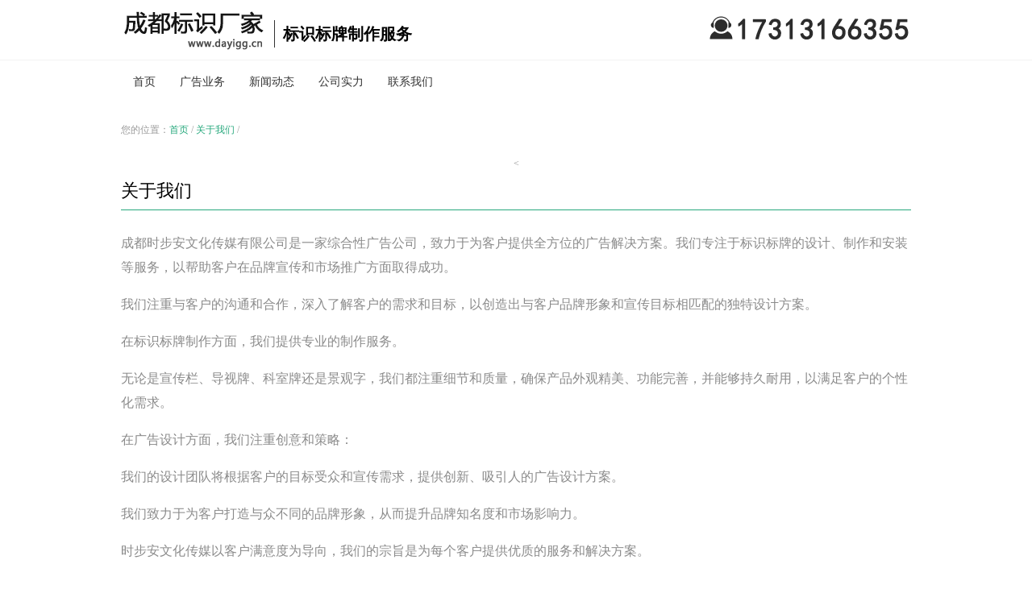

--- FILE ---
content_type: text/html
request_url: http://www.dayigg.cn/guanyu/
body_size: 2422
content:
<!DOCTYPE html>
<html>
<head>
<meta charset="utf-8" />
<title>关于我们-成都标识制作厂家</title>
<meta name="keywords" content="关于我们" />
<meta name="description" content="关于我们" />
<link rel="stylesheet" href="http://www.dayigg.cn/imgs/style.css" />
<style>
#header ul#nav li.n1 a{color:#26a87c}
.left-menu a.on1{ background:#26a87c; color:#FFF}
</style>
</head>
<body>
<div id="header">
	<div class="head-top">
    	<div class="content">
        	<a href="http://www.dayigg.cn"><img src="http://www.dayigg.cn/imgs/logo.gif" class="logo"></a>
            <div class="slogan"><b>标识标牌制作服务</b></div>
            <div class="dianhua"><img src="http://www.dayigg.cn/imgs/number.gif" alt="联系电话"/></div>
        </div>
    </div>
    <ul id="nav">
        <li><a href="http://www.dayigg.cn">首页</a></li>
        <li class="n6"><a href="http://www.dayigg.cn/bsbpzz-b1.html">广告业务</a></li>
        <li class="n4"><a href="http://www.dayigg.cn/news-a1.html">新闻动态</a></li>
        <li class="n7"><a href="http://www.dayigg.cn/slzs-b1.html">公司实力</a></li>
        <li class="n2"><a href="http://www.dayigg.cn/lianxi/">联系我们</a></li>
    </ul>
</div><div id="main">
    	<div id="location">您的位置：<a href='http://www.dayigg.cn/'>首页</a> / <a href='/guanyu/'>关于我们</a> / </div>
    <div class="content">
        <<div id="wp-c">
        	<h1 id="title">关于我们</h1>
            <div class="post-time-source"> </div>
            <div id="article">
            	<p></p><p>成都时步安文化传媒有限公司是一家综合性广告公司，致力于为客户提供全方位的广告解决方案。我们专注于标识标牌的设计、制作和安装等服务，以帮助客户在品牌宣传和市场推广方面取得成功。</p><p>我们注重与客户的沟通和合作，深入了解客户的需求和目标，以创造出与客户品牌形象和宣传目标相匹配的独特设计方案。</p><p>在标识标牌制作方面，我们提供专业的制作服务。</p><p>无论是宣传栏、导视牌、科室牌还是景观字，我们都注重细节和质量，确保产品外观精美、功能完善，并能够持久耐用，以满足客户的个性化需求。</p><p>在广告设计方面，我们注重创意和策略：</p><p>我们的设计团队将根据客户的目标受众和宣传需求，提供创新、吸引人的广告设计方案。</p><p>我们致力于为客户打造与众不同的品牌形象，从而提升品牌知名度和市场影响力。</p><p>时步安文化传媒以客户满意度为导向，我们的宗旨是为每个客户提供优质的服务和解决方案。</p><p>我们深信通过我们的专业知识和创造力，能够帮助客户实现其品牌目标并获得商业成功。</p><p>公司先后与中国移动、中国农业银行、中国石油、中国平安、中国铁路、中国铁建、新希望集团、保利地产、恒大地产、 龙湖地产、蓝光地产、置信地产、佳兆业、中德地产、重庆华侨城、成都剑桥城、四川华西医院、雅安人民医院、新津中医院、南充妇幼儿童医院、格力电器、老板电器、三星、华为、帝标家居、欧曼家居等达成合作关系。<br /></p><p>如果您正在寻找一家可靠的广告合作伙伴，成都时步安文化传媒有限公司将是您的理想选择。请与我们联系，了解更多关于我们的服务和合作方式。</p><p>联系方式：</p><p>地址：成都市双流区蛟龙工业港水口路</p><p>电话：17313166355</p><p>电子邮件：703027016@qq.com</p><p>网站：www.dayigg.cn</p><p>&nbsp;四川成都标识厂家定制！</p><p></p>
            </div>
            <div class="other"> </div>
            <div class="paging"> </div>
            
        </div>
    </div>
</div>
<div id="footer">
	<div class="content b-cecece">
    	<div class="w980">
            <div class="ft-conet">
                <ul>
                    <li class="tel">17313166355</li>
                </ul>
            </div>
            <div class="ft-txt">
            	<strong class="red">标识标牌制作业务：</strong><br>
                标识标牌自有工厂与安装工程团队的一站式广告标识服务公司。
            </div>
        </div>
    </div>
    <div class="content b-626262">
    	<div class="w980 ft-bot"><a href="http://www.dayigg.cn/guanyu/">关于我们</a> <a href="http://www.dayigg.cn/lianxi/">联系我们</a> <a href="http://www.dayigg.cn/bsbpzz-b1.html">标识标牌制作</a></div>
    </div>
</div>
<script>
var _hmt = _hmt || [];
(function() {
  var hm = document.createElement("script");
  hm.src = "https://hm.baidu.com/hm.js?b245661143eeb8054e7641d59a884376";
  var s = document.getElementsByTagName("script")[0]; 
  s.parentNode.insertBefore(hm, s);
})();
//yx
var _hmt = _hmt || [];
(function() {
  var hm = document.createElement("script");
  hm.src = "https://hm.baidu.com/hm.js?4fac641b228bd6e8b5e9b5abc130c288";
  var s = document.getElementsByTagName("script")[0]; 
  s.parentNode.insertBefore(hm, s);
})();
</script></body>
</html>

--- FILE ---
content_type: text/css
request_url: http://www.dayigg.cn/imgs/style.css
body_size: 2685
content:
@charset "utf-8";
body, div, ul, ol, dl, dt, dd, li, dl, h1, h2, h3, h4, table,th, td, input, button, select, textarea {margin:0; padding:0;font-style: normal;font:12px/22px "\5FAE\8F6F\96C5\9ED1"}
ol, ul ,li{list-style: none}
img {border: 0; vertical-align:middle}
body{color:#8b8b8b;background:#FFF; text-align:center;}
.clear{clear:both;height:1px;width:100%; overflow:hidden; margin-top:-1px;}
a{color:#333333;text-decoration:none; } 
a:hover,.links a:hover,#location a{color:#26a87c;}

.red ,.red a{ color:#ba0001;}
.blue ,.blue a{ color:#1E51A2;}
.green,.green a,a.green{ color:#26a87c}

.l{float:left}
.r{float:right;}

.pt5{padding-top:5px;}
.pb5{padding-bottom:5px;}
.ptd10{ padding:10px 0}
.ptd20{ padding:20px 0}

#header ,#main ,#footer,.content,#header #nav,.b-picture,.w980{ margin:0 auto; overflow:hidden}
#header,.content,.b-picture{ width:100%}
#header,#footer{ min-width:982px}
#header .head-top{ border-bottom:1px solid #f3f3f3; padding:10px 0}
#header .content,#header #nav,.w980,.imgbox{ width:980px; text-align:left}
#header .content .logo{ float:left; height:54px; padding-right:10px}
#header .content .slogan{ float:left; padding-top:15px}
#header .content .slogan b{ float:left; height:34px; padding-left:10px; border-left:1px solid #333;font-size:20px; color:#000; line-height:34px}
.dianhua{ float:right}
#header ul#nav{ height:55px}
#header ul#nav li{float:left; height:56px; padding:0 5px}
#header ul#nav li a{ float:left;color:#333;height:34px; padding:10px 10px; line-height:34px; font-size:14px; border-bottom:2px solid #FFF}
#header ul#nav li a:hover{color:#26a87c}
.imgbox{ overflow:hidden; margin:0 auto}
ul.imglist,ul.wp-img{margin:0 auto; width:1000px; padding-top:20px; padding-bottom:10px; overflow:hidden}
ul.imglist li{ float:left;width:230px; height:149px;padding-right:20px; padding-bottom:15px}
ul.imglist li div{width:230px; height:149px; overflow:hidden; position:relative}
ul.imglist li img{ position:absolute; z-index:10; width:230px; left:0; height:149px; top:0; background:#FFF}
ul.imglist li h3{ position:absolute; z-index:20; width:210px; text-align:left; padding:0 10px; line-height:34px; color:#FFF; left:0; bottom:0; height:34px;background:rgba(0,0,0,.4);}

.flexslider{position:relative;height:518px;overflow:hidden;background:url(loading.gif) 50% no-repeat;}
.slides{position:relative;z-index:1; height:518px; overflow:hidden}
.slides li{height:518px;}
.slides li a{ display:block; width:100%; height:100%; text-align:left; text-indent:-9999px}
.flex-control-nav{position:absolute;bottom:10px;z-index:2; left:45%;text-align:center;}
.flex-control-nav li{display:inline-block;width:14px; float:left;height:14px;margin:0 5px;*display:inline;zoom:1;}
.flex-control-nav a{display:inline-block;width:14px;height:14px;line-height:40px;overflow:hidden;background:url(dot.png) right 0 no-repeat;cursor:pointer;}
.flex-control-nav .flex-active{background-position:0 0;}

#main{width:980px;}
.image{ float:left; width:372px; height:223px}
.about-text{ float:right; width:560px; font-size:16px; height:201px; color:#999;text-align:left;border:1px solid #3385ff; padding:10px 20px}
.about-text p{ padding:6px 0; margin:0}

ul.listtxt{ padding-top:10px; overflow:hidden}
ul.listtxt li{ height:36px; line-height:36px; font-size:14px; text-align:left; overflow:hidden; float:left; width:300px; padding-left:10px; padding-right:15px; background:url(dot.gif) no-repeat 0 16px}

.title-box{width:100%; margin:0 auto; background:#FAFAFA; overflow:hidden}
.title-box h3{ float:left; height:46px; line-height:46px; padding:0 10px; background:#26a87c; color:#FFF; font-size:18px}
.title-box h3 span{ font-size:14px; color:#EEE; line-height:46px}
.title-box .more{ float:right; line-height:46px; padding-right:16px}

.links{ text-align:left; padding:20px 0}
.links a{ color:#999; padding-left:16px; height:24px; line-height:24px; overflow:hidden}


#wp-left{ float:left; width:200px}
#wp-c{ margin:0 auto;width:100%; overflow:hidden}
#location{ text-align:left; padding:20px 0; color:#999}

.left-menu{ border:1px solid #26a87c; width:196px;padding:1px;}
.left-menu a{ display:block; height:36px; font-size:14px;line-height:36px; text-align:left; text-indent:15px}
.left-menu a:hover{ background:#26a87c; color:#FFF}

.page{padding:10px 0 20px 0;clear:both;text-align:center;font-family:Arial,"\5B8B\4F53",sans-serif;font-size:14px;vertical-align:top}
.page a,.page span{display:inline-block;height:23px;text-decoration:none;line-height:23px;padding:5px 10px;margin:5px 1px 0 0;background:#ddd;overflow:hidden;vertical-align:top;color:#26a87c}
.page span{background:#f4f4f4}
.page span.current,.page a:hover{background:#26a87c;color:#FFF}

ul.wp-img{ width:1000px}
ul.wp-img li{ padding:0 10px 15px 10px}
ul.updated{ width:100%; padding-top:10px; padding-bottom:20px; overflow:hidden; margin:0 auto}
ul.updated li{ float:left; height:30px; line-height:30px; width:350px; text-align:left; overflow:hidden; padding-left:15px;padding-right:12px; background:url(dot.gif) no-repeat 5px 14px}

ul.article-list{ margin:0 auto; width:100%; overflow:hidden; padding:10px 0}
ul.article-list li{ width:100%; height:36px; overflow:hidden}
ul.article-list li a{ float:left; height:36px; line-height:36px; text-align:left; padding-left:15px; background:url(dot.gif) no-repeat 5px 16px; width:650px; overflow:hidden; font-size:14px}
ul.article-list li span{ float:right; line-height:36px; color:#999}
h1#title{ line-height:46px; font-size:22px; color:#000; text-align:left}
.post-time-source{ border-bottom:1px solid #26a87c; color:#999; line-height:24px; text-align:left}
#article{ padding:10px 0; width:100%; margin:0 auto; line-height:30px; overflow:hidden; font-size:16px; text-align:left}
#article img,#article p img,#article div img{ max-width:760px}
.other{ text-align:left; padding-top:10px; border-top:1px dashed #26a87c}
.paging{ line-height:28px; color:#999; text-align:left; padding-bottom:20px}

#footer{padding-top:10px}
.b-cecece{background:#cecece;padding:20px 0}
.b-626262{background:#626262}
.ft-conet{ float:left; width:610px; color:#6c6c6c}
.ft-conet a{ color:#6c6c6c}
.ft-conet ul{ float:left; width:100%}
.ft-conet ul li{ float:left; padding-left:40px; width:570px;font-size:14px;line-height:40px; text-align:left}
.ft-conet ul li.tel{ background:url(tel.png) no-repeat 0 3px}
.ft-conet ul li.qq{ background:url(qq.png) no-repeat 0 3px}
.ft-conet ul li.email{ background:url(email.png) no-repeat 0 3px}

.ft-txt{ float:right; width:350px; color:#333;line-height:30px; font-size:14px}
.ft-bot{ text-align:left; font-size:14px;  color:#F2F2F2; line-height:46px;}
.ft-bot a{color:#CCC; padding-right:10px}.ft-bot a:hover{ color:#FFF}
.public{ padding-left:25px; background:url(ghs.png) no-repeat 5px center}

.qqkefu { position: fixed; bottom:50%; _position: absolute;  _top: expression(eval(document.documentElement.scrollTop + 365));
z-index: 20; right:0; width:53px; }
.qqkefu ul li { width:53px; height:47px; margin-bottom:1px; float:right; color:#FFF; background:#757575; text-align:left; line-height:47px; font-size:14px; cursor:pointer; opacity: 0.9; position:relative }
.qqkefu ul li a { color:#fff; display: block; }
.qqkefu ul li.qq_cza { overflow:hidden }
.qqkefu ul li:hover { background:#CE0000; }
.qqkefu ul li.top { color:#1c1c1c; font-weight:800; text-align:center;
    position:relative; width:53px; cursor:pointer;  -webkit-transition: .3s;
 -o-transition: .3s;
 transition: .3s;
}
.qqkefu ul li.top:hover { background-color: #CE0000; }
.qqkefu ul li b { width:53px; height:47px; display:block; overflow:hidden; float:left; }
#zx { width: 53px; }
.qqkefu ul li b.a { background:url(czx4.png) no-repeat center center; }
.qqkefu ul li b.b { background:url(czx3.png) no-repeat center center; }
.qqkefu ul li b.sj { background:url(sj.png) no-repeat center center; }
.qqkefu ul li b.c { background:url(czx5.png) no-repeat center center; }

.erweima { height:300px; position: absolute; top: -154px; left: -291px; background: #FFF; border: 1px solid #CCC; float: right; cursor: default !important; display:none; }
.erweima p { line-height: 20px; color: #000; font-size: 12px; text-align: center; float: left; width:290px; }
.erweima p img { width:280px; height:280px; padding:0 10px 0px 10px; display:block }